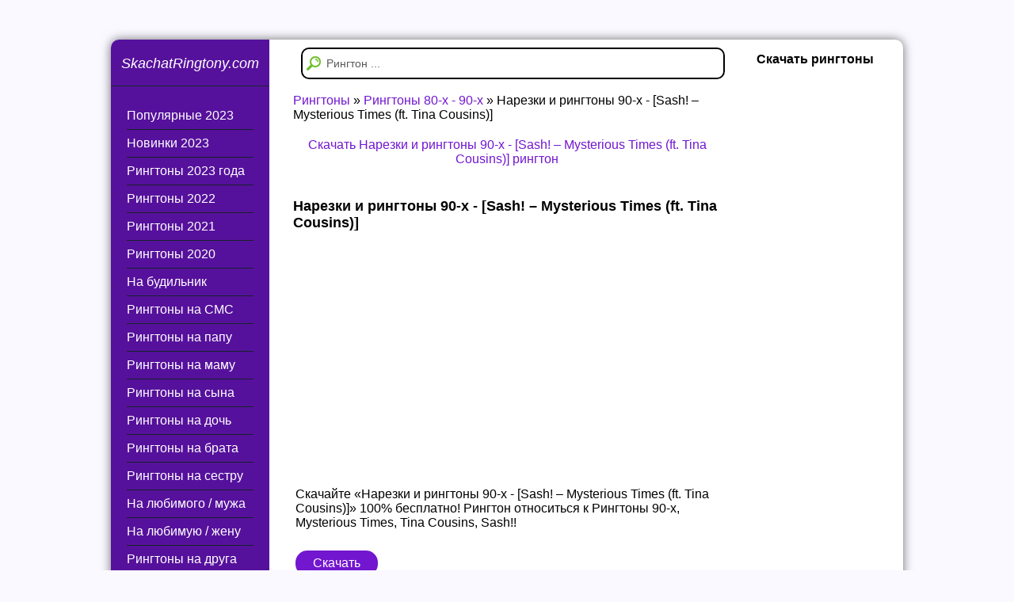

--- FILE ---
content_type: text/html; charset=utf-8
request_url: https://skachatringtony.com/2706-narezki-i-ringtony-90-x-sash-mysterious-times-ft-tina-cousins.html
body_size: 11938
content:
<!DOCTYPE html><html lang="ru"><head>
<meta http-equiv="X-UA-Compatible" content="IE=edge"><meta http-equiv="Content-Type" content="text/html; charset=utf-8">
<title>Нарезки и рингтоны 90-х - Sash! – Mysterious Times (ft. Tina Cousins) скачать бесплатно</title>
<meta name="description" content="Скачайте «Нарезки и рингтоны 90-х - Sash! – Mysterious Times (ft. Tina Cousins)» 100% бесплатно! Рингтон относиться к Рингтоны 90-х, Mysterious Times, Tina Cousins,">
<meta name="keywords" content="Times, Mysterious, Cousins, относиться, Рингтоны, Скачать, Рингтон, бесплатно, «Нарезки, Скачайте, рингтоны">
<meta property="og:site_name" content="Скачать рингтоны  бесплатно из разных категорий">
<meta property="og:type" content="audio">
<meta property="og:title" content="Нарезки и рингтоны 90-х - Sash! – Mysterious Times (ft. Tina Cousins)">
<meta property="og:description" content="Скачайте «Нарезки и рингтоны 90-х - Sash! – Mysterious Times (ft. Tina Cousins)» 100% бесплатно! Рингтон относиться к Рингтоны 90-х, Mysterious Times, Tina Cousins,">
<meta property="og:url" content="https://skachatringtony.com/2706-narezki-i-ringtony-90-x-sash-mysterious-times-ft-tina-cousins.html">
<meta property="og:audio" content="https://skachatringtony.com/ringtone/narezki-i-ringtoni-90-h-sash-mysterious-times-ft-tina-cousins.mp3|Нарезки и рингтоны 90-х - Sash! – Mysterious Times (ft. Tina Cousins)">
<link rel="search" type="application/opensearchdescription+xml" href="https://skachatringtony.com/engine/opensearch.php" title="Скачать рингтоны  бесплатно из разных категорий">
<link rel="canonical" href="https://skachatringtony.com/2706-narezki-i-ringtony-90-x-sash-mysterious-times-ft-tina-cousins.html">
<link rel="shortcut icon" href="/templates/skachatringtony/images/favicon.ico"><link rel="preconnect" href="https://fonts.googleapis.com" crossorigin>
<link rel="preconnect" href="https://www.google-analytics.com" crossorigin>
<link rel="preconnect" href="https://www.googletagservices.com" crossorigin>
<link rel="preconnect" href="https://www.googletagmanager.com" crossorigin>
<link rel="preconnect" href="https://tpc.googlesyndication.com" crossorigin>
<link rel="preconnect" href="https://securepubads.g.doubleclick.net" crossorigin>
<meta name="viewport" content="width=device-width, initial-scale=1.0"><meta name="HandheldFriendly" content="true"><meta name="robots" content="all">     
<style>body{padding:50px 0 0;margin:0;text-align:center;font-family:'Roboto',sans-serif;font-size:16px;color:#000;background-color:#f9f9ff}input{font-family:'Arial',sans-serif!important}h1,h2,h3,h4{padding:0;margin:0}a{text-decoration:none;color:#7216CF}a:hover{color:#222}img{border:none}.full-news a.zakachat{display:inline-block;text-decoration:none;margin:10px 0;width:90px;text-align:center;background:#7216CF;color:#fff;border-radius:15px;padding:7px;margin-right:5px;transition:background .6s}.goog{display:block;min-height:280px}.navigation{clear:both;padding:0 0 10px;vertical-align:top}.navigation a,.navigation span{vertical-align:top}.navigation-left{display:inline-block;vertical-align:top}.hello-block{margin:0 15px 40px}.stt-block{padding:10px 15px}.stt-block-title{font-weight:600;font-size:20px;text-align:center;padding:15px}.textin{width:100%;height:30px;border-radius:10px}.search input{height:40px;border-radius:10px;width:100px;font-size:16px}.hello-block-title{margin:15px 0 10px;font-size:14px;color:#000}.hello-block-content{font-size:13px;line-height:18px;color:#000}.navigation-left a{display:inline-block;padding:8px 15px;background:#dedede;color:#000;font-size:16px;margin:0 3px 5px;-moz-border-radius:3px;-webkit-border-radius:3px;border-radius:3px}.navigation-left a:hover{background:#ff6b6b;color:#fff}.navigation-left span{display:inline-block;padding:8px 15px;background:#5fb3f3;color:#fff;font-size:16px;margin:0 3px 5px;-moz-border-radius:3px;-webkit-border-radius:3px;border-radius:3px}.navigation-right{display:inline-block;vertical-align:top}.similar b{display:block}.stt-block{padding:15px 25px;line-height:1.4}.similar a{display:block;padding:15px 0}.navigation-right a{display:inline-block;padding:10px 20px;background:#fff;color:#000;font-size:20px;margin:0 3px 5px}.navigation-right a:hover{background:#ff6b6b;color:#fff}.navigation-right span{display:inline-block;padding:10px 20px;background:#007ea5;color:#fff;font-size:20px;margin:0 3px 5px}.navigation-center{display:inline-block;vertical-align:top}.navigation-center a{display:inline-block;padding:8px 15px;background:#7216CF;color:#fff;font-size:16px;margin:0 3px 5px;-moz-border-radius:3px;-webkit-border-radius:3px;border-radius:3px;border:1px #7216CF solid}.navigation-center a:hover{background:#2a2a2a;border:1px #2a2a2a solid;color:#fff}.navigation-center span{display:inline-block;padding:8px 15px;background:#fff;color:#ccc;font-size:16px;margin:0 3px 5px;-moz-border-radius:3px;-webkit-border-radius:3px;border-radius:3px;border:1px #ccc solid}.full-news a.zakachat:hover{background:#EA4335;color:#fff;padding:7px;transition:background .6s}.full-news-info{margin:0}.full-news{-moz-border-radius:3px;-webkit-border-radius:3px;border-radius:3px;background:#fff;margin:0 10px 30px;padding:20px}.full-news h1{font-size:18px;margin:0 0 20px 0;color:#000;font-weight:600}.speed-bar{margin:5px 0 10px 30px}.cats-m{text-align:center;display:block;margin:15px 0;font-size:18px}.search-block{position:absolute;right:15px;top:10px;width:90%;display:block;border-radius:10px;border:2px solid}.search-block form{padding:0;margin:0}.form-text{border-radius:10px;background:#fff;display:block;border:0;margin:0;height:auto;color:#595959;font-size:14px;width:100%;padding:10px 10px 10px 30px;box-sizing:border-box;-moz-box-sizing:border-box;-webkit-box-sizing:border-box}.form-search{display:block;position:absolute;left:5px;top:9px}.form-search:hover{opacity:.8}.main-center-block{width:1000px;margin:0 auto;text-align:left;-moz-border-radius:10px;-webkit-border-radius:10px;border-radius:10px;background:#fff;-moz-box-shadow:0 0 13px rgba(0,0,0,.57);-webkit-box-shadow:0 0 13px rgba(0,0,0,.57);box-shadow:0 0 13px rgba(0,0,0,.57)}.down-box{width:90%;margin:20px 5%;text-align:center;font-size:16px}.left-col{border-radius:10px 0 0 0;background-color:#56119C;float:left;width:200px;padding:0 0 30px}.logo{border-bottom:1px #1a262d solid;display:block;margin:0 0 20px}.logo i{display:block;height:38px;text-align:center;margin-top:10%;color:#fff;font-size:18px}.logo i:hover{color:#ecfcea}.left-nav{padding:0 20px;margin:0 0 40px}.left-nav a{display:block;padding:8px 0;color:#fff;border-bottom:1px #162128 solid}.left-nav a:hover{color:#9da9be}.left-block{position:relative}.left-block-title{position:relative;left:-8px;right:-8px;width:148px;padding:10px 10px 10px 50px;color:#fff;font-size:16px;background:#2C5D09;margin:0 0 10px}.left-block-title i{position:absolute;font-size:16px!important;left:23px;top:13px}.left-block-title u{width:5px;height:6px;display:block;position:absolute;bottom:-6px;left:3px}.center-col{float:left;width:600px}.new-song{display:block;width:auto;margin:0 0 15px;padding:0 0 15px;border-bottom:1px #eee solid;height:90px;overflow:hidden}.new-song .top-song-link{text-align:center;display:inline-block;vertical-align:top;height:40px;overflow:hidden;width:100%;margin-right:5px}.new-song .audioplayer{width:165px}.new-song .audioplayer-time-duration{right:auto;left:230px}.top-line{height:58px;position:relative;background:#fff;margin:0 10px 10px 0}.top-block{margin:0 10px;-moz-border-radius:3px;-webkit-border-radius:3px;border-radius:3px;background:#fff}.top-block-title{height:55px;line-height:50px;padding:0 0 0 15px;color:#000;font-size:16px;position:relative}.top-block-title i{position:absolute;left:18px;top:16px;color:#ffb400;font-size:16px!important}.top-block-title2 i{color:#cd254d}.top-block-content{padding:10px 15px 15px}.top-song{display:inline-block;vertical-align:top;width:100%;margin:0 5% 15px 0;position:relative;padding:0 0 15px;border-bottom:1px #eee solid;height:100px;overflow:hidden}.top-song2{display:inline-block;vertical-align:top;width:100%;margin:0 5% 15px 0;position:relative;padding:0 0 15px;border-bottom:1px #eee solid;height:30px;overflow:hidden}.top-song:nth-child(2n){margin-right:0}.top-song-image{position:absolute;left:45px;top:0;width:40px;height:40px;-moz-border-radius:40px;-webkit-border-radius:40px;border-radius:40px}.top-song-image img{width:40px;height:40px;-moz-border-radius:40px;-webkit-border-radius:40px;border-radius:40px}.top-song-link{display:block;margin:0;height:40px;overflow:hidden;font-size:16px}.top-song-author{color:#000;height:22px;line-height:22px;overflow:hidden;display:block}.top-song-song{color:#595959;display:block}.top-song:hover .top-song-author{color:#254e05}.top-song-link i{display:none;font-style:normal}.center-block{-moz-border-radius:3px;-webkit-border-radius:3px;border-radius:3px;background:#fff;padding:15px;margin:0 10px 30px}.center-block-title{color:#000;font-size:16px;padding:0 0 0 30px;position:relative;margin:0 0 30px}.center-block-title i{position:absolute;left:5px;top:2px;font-size:16px!important}.center-block-content{position:relative}.wrapsearch{-moz-border-radius:3px;-webkit-border-radius:3px;border-radius:3px;background:#fff;padding:15px;margin:0 10px 30px}.right-col{float:left;width:200px}.banner-block{margin:0 15px 20px;overflow:hidden}.center-col .banner-block{margin:0 10px 30px}.right-block{margin:0 15px 20px}.right-block-title{color:#000;font-size:16px;margin:0 0 10px}.right-block-content a{color:#000}.right-block-content a:hover{opacity:.7}.footer{padding:30px 0;width:1000px;text-align:center;margin:0 auto;font-size:16px;color:#222}.footer a{color:#7216CF;font-weight:600}.footer a:hover{opacity:.7}.mdtc-clnplra-main-player *{background-color:transparent;border:0 none;color:inherit;direction:ltr;float:none;font-family:'PT Sans',Arial,Helvetica,sans-serif;font-size:1em;font-stretch:inherit;font-variant:inherit;line-height:1em;list-style:none;margin:0;padding:0;text-align:left;text-transform:none;vertical-align:baseline;outline:none!important;box-sizing:content-box!important}.mdtc-clnplra-main-player a{border:none!important}@font-face{font-family:'icons';src:url([data-uri]) format("truetype"),url([data-uri]) format("woff");font-weight:400;font-style:normal}[class^="mdtc-clnplra-icon-"],[class*=" mdtc-clnplra-icon-"]{font-family:'icons';speak:none;font-style:normal;font-weight:400;font-variant:normal;text-transform:none;line-height:1;-webkit-font-smoothing:antialiased;-moz-osx-font-smoothing:grayscale}.mdtc-clnplra-icon-repeat:before{content:"\e602"}.mdtc-clnplra-icon-pause:before{content:"\e603"}.mdtc-clnplra-icon-play:before{content:"\e604"}.mdtc-clnplra-icon-next:before{content:"\e605"}.mdtc-clnplra-icon-shuffle:before{content:"\e606"}.mdtc-clnplra-icon-prev:before{content:"\e607"}.mdtc-clnplra-icon-download:before{content:"\e600"}.mdtc-clnplra-icon-fullscreen:before{content:"\e601"}.mdtc-clnplra-main-player{font-family:'PT Sans',sans-serif;font-size:12px;color:#222}.mdtc-clnplra-main-player *{outline:none!important}.mdtc-clnplra-main-player ul{margin:0!important}.mdtc-clnplra-main-player ul li{display:block;list-style:none;margin:0!important}.mdtc-clnplra-main-player .mdtc-clnplra-type-playlist{border-radius:3px;overflow:hidden;height:55px}.mdtc-clnplra-main-player .mdtc-clnplra-playlist ul{padding:0}.mdtc-clnplra-main-player .mdtc-clnplra-playlist ul li{position:relative;white-space:nowrap;text-overflow:ellipsis;overflow:hidden;display:block;color:#222;cursor:pointer}.mdtc-clnplra-main-player .mdtc-clnplra-playlist ul li.mdtc-clnplra-playlist-current{background:#5687e1!important;color:#fff}.mdtc-clnplra-main-player .mdtc-clnplra-playlist ul li:nth-child(even){background:#f3f5f7}.mdtc-clnplra-main-player .mdtc-clnplra-playlist ul li:hover{background:#d1d1d1}.mdtc-clnplra-main-player .mdtc-clnplra-playlist ul li .mdtc-clnplra-playlist-item{text-decoration:none;white-space:nowrap;text-overflow:ellipsis;overflow:hidden;display:block;padding:9px 19px 8px}.mdtc-clnplra-main-player .mdtc-clnplra-playlist ul li .mdtc-clnplra-free-media{float:right;opacity:.4;margin:8px 20px 0 0}.mdtc-clnplra-main-player .mdtc-clnplra-playlist ul li .mdtc-clnplra-free-media:hover{opacity:.6}.mdtc-clnplra-main-player .mdtc-clnplra-playlist ul li .mdtc-clnplra-free-media a{padding:0!important;text-decoration:none}.mdtc-clnplra-main-player .mdtc-clnplra-playlist ul li .mdtc-clnplra-free-media a:hover{text-decoration:underline}.mdtc-clnplra-main-player .mdtc-clnplra-playlist .mdtc-clnplra-artist{opacity:.6}.mdtc-clnplra-main-player .mdtc-clnplra-interface{min-height:40px;background:#fff;-webkit-user-select:none;-khtml-user-select:none;-moz-user-select:none;-ms-user-select:none;user-select:none;display:-webkit-box;display:-ms-flexbox;display:-webkit-flex;display:flex;align-items:stretch}.mdtc-clnplra-main-player .mdtc-clnplra-interface li a{display:inline-block;text-decoration:none}.mdtc-clnplra-main-player .mdtc-clnplra-interface .mdtc-clnplra-controls{-webkit-flex-grow:1;flex-grow:1;height:44px;padding:16px 20px 0 18px;white-space:nowrap!important}.mdtc-clnplra-main-player .mdtc-clnplra-interface .mdtc-clnplra-controls li{display:inline-block}.mdtc-clnplra-main-player .mdtc-clnplra-interface .mdtc-clnplra-controls .mdtc-clnplra-previous{width:18px;height:23px;display:inline-block;opacity:.4;font-size:21px;color:#919191;position:relative;top:-2px;-webkit-transition:all .2s ease-in-out;-moz-transition:all .2s ease-in-out;-o-transition:all .2s ease-in-out;transition:all .2s ease-in-out}.mdtc-clnplra-main-player .mdtc-clnplra-interface .mdtc-clnplra-controls .mdtc-clnplra-next{width:18px;height:23px;display:inline-block;opacity:.4;font-size:21px;color:#919191;position:relative;top:-2px;-webkit-transition:all .2s ease-in-out;-moz-transition:all .2s ease-in-out;-o-transition:all .2s ease-in-out;transition:all .2s ease-in-out}.mdtc-clnplra-main-player .mdtc-clnplra-interface .mdtc-clnplra-controls .mdtc-clnplra-play{width:48px;height:48px;display:inline-block;margin:0 16px 0 0;opacity:.9;font-size:50px;color:#7216CF;position:relative;top:-12px;-webkit-transition:all .2s ease-in-out;-moz-transition:all .2s ease-in-out;-o-transition:all .2s ease-in-out;transition:all .2s ease-in-out}.mdtc-clnplra-main-player .mdtc-clnplra-interface .mdtc-clnplra-controls .mdtc-clnplra-pause{width:20px;height:23px;display:inline-block;margin:0 16px 0 0;opacity:.9;font-size:50px;color:#7216CF;position:relative;top:-12px;-webkit-transition:all .2s ease-in-out;-moz-transition:all .2s ease-in-out;-o-transition:all .2s ease-in-out;transition:all .2s ease-in-out}.mdtc-clnplra-main-player .mdtc-clnplra-interface .mdtc-clnplra-seek-container{-webkit-flex-grow:1000;flex-grow:1000;padding:15px 0 0;overflow:hidden;position:relative}.mdtc-clnplra-main-player .mdtc-clnplra-interface .mdtc-clnplra-seek-container .mdtc-clnplra-seek-container-inner{position:absolute;left:0;right:25px}.mdtc-clnplra-main-player .mdtc-clnplra-interface .mdtc-clnplra-seek-container .mdtc-clnplra-seek-container-inner .mdtc-clnplra-song-title{margin-right:40px;height:16px;overflow:hidden}.mdtc-clnplra-main-player .mdtc-clnplra-interface .mdtc-clnplra-seek-container .mdtc-clnplra-seek-container-inner .mdtc-clnplra-song-title .mdtc-clnplra-song-title-inner{white-space:nowrap;color:#222}.mdtc-clnplra-main-player .mdtc-clnplra-interface .mdtc-clnplra-seek-container .mdtc-clnplra-seek-container-inner .mdtc-clnplra-song-title .mdtc-clnplra-song-title-inner > strong{padding-right:10px}.mdtc-clnplra-main-player .mdtc-clnplra-interface .mdtc-clnplra-seek-container .mdtc-clnplra-seek-container-inner .mdtc-clnplra-time{float:right;color:#000;cursor:pointer}.mdtc-clnplra-main-player .mdtc-clnplra-interface .mdtc-clnplra-seek-container .mdtc-clnplra-seek-container-inner .mdtc-clnplra-progress{width:100%;height:4px;background:#919191;display:block;border-radius:2px;margin-top:8px;cursor:pointer}.mdtc-clnplra-main-player .mdtc-clnplra-interface .mdtc-clnplra-seek-container .mdtc-clnplra-seek-container-inner .mdtc-clnplra-progress .mdtc-clnplra-seek-bar{display:block;height:4px;border-radius:2px;background:#919191}.mdtc-clnplra-main-player .mdtc-clnplra-interface .mdtc-clnplra-seek-container .mdtc-clnplra-seek-container-inner .mdtc-clnplra-progress .mdtc-clnplra-seek-bar .mdtc-clnplra-play-bar{display:block;height:4px;border-radius:2px;background:#000}.mdtc-clnplra-main-player .mdtc-clnplra-interface .mdtc-clnplra-volume-bar .mdtc-clnplra-volume-bar-value{display:inline-block;height:7px;border-radius:9px;background:#f3f5f7;border:1px solid #d1d1d1;position:absolute;top:0;left:0}.mdtc-clnplra-main-player .mdtc-clnplra-interface .mdtc-clnplra-volume-bar .mdtc-clnplra-volume-bar-value i{display:inline-block;float:right;width:13px;height:13px;border-radius:15px;background:#f3f5f7;border:1px solid #c2c2c2;margin:-4px -8px 0 0;box-shadow:0 1px 1px #d4d4d4}.mdtc-clnplra-main-player .mdtc-clnplra-interface .mdtc-clnplra-toggles{-webkit-flex-grow:1;flex-grow:1;padding:30px 0 0;white-space:nowrap}.mdtc-clnplra-main-player .mdtc-clnplra-interface .mdtc-clnplra-toggles li{display:inline-block}.mdtc-clnplra-main-player .mdtc-clnplra-interface .mdtc-clnplra-toggles li .mdtc-clnplra-shuffle{display:inline-block;width:17px;height:14px;opacity:.4;margin-right:20px;font-size:20px;color:#919191;position:relative;top:-3px;left:0}.mdtc-clnplra-main-player .mdtc-clnplra-interface .mdtc-clnplra-toggles li .mdtc-clnplra-shuffle-off{display:inline-block;width:17px;height:14px;opacity:1;margin-right:20px;font-size:20px;color:#919191;position:relative;top:-3px;left:0}.mdtc-clnplra-main-player .mdtc-clnplra-interface .mdtc-clnplra-toggles li .mdtc-clnplra-repeat{display:inline-block;width:17px;height:14px;opacity:.4;margin-right:20px;font-size:21px;color:#919191;position:relative;top:-3px;left:0}.mdtc-clnplra-main-player .mdtc-clnplra-interface .mdtc-clnplra-toggles li .mdtc-clnplra-repeat-off{display:inline-block;width:17px;height:14px;opacity:1;margin-right:20px;font-size:21px;color:#919191;position:relative;top:-3px;left:0}.mdtc-clnplra-main-player .mdtc-clnplra-interface .mdtc-clnplra-toggles li .mdtc-clnplra-download-one{opacity:.4;width:17px;height:14px;margin-right:35px;margin-left:-5px;font-size:21px;color:#919191;position:relative;top:-3px;left:0}.mdtc-clnplra-main-player .mdtc-clnplra-previous:hover,.mdtc-clnplra-main-player .mdtc-clnplra-next:hover,.mdtc-clnplra-main-player .mdtc-clnplra-play:hover,.mdtc-clnplra-main-player .mdtc-clnplra-pause:hover,.mdtc-clnplra-main-player .mdtc-clnplra-volume-bar:hover{opacity:1;-webkit-transition:all .2s ease-in-out;-moz-transition:all .2s ease-in-out;-o-transition:all .2s ease-in-out;transition:all .2s ease-in-out}.mdtc-clnplra-no-solution{display:block;padding:15px}.mdtc-clnplra-no-solution span{display:block;font-weight:700}.mdtc-clnplra-disabled-controls.mdtc-clnplra-main-player .mdtc-clnplra-previous,.mdtc-clnplra-disabled-controls.mdtc-clnplra-main-player .mdtc-clnplra-next,.mdtc-clnplra-disabled-controls.mdtc-clnplra-main-player .mdtc-clnplra-toggles li .mdtc-clnplra-shuffle,.mdtc-clnplra-disabled-controls.mdtc-clnplra-main-player .mdtc-clnplra-toggles li .mdtc-clnplra-repeat{display:none!important}.mdtc-clnplra-responsive:not(.mdtc-clnplra-solo-player) .mdtc-clnplra-interface{position:relative;min-height:108px}.mdtc-clnplra-responsive:not(.mdtc-clnplra-solo-player) .mdtc-clnplra-interface .mdtc-clnplra-controls{-webkit-flex-grow:100;flex-grow:100}.mdtc-clnplra-responsive:not(.mdtc-clnplra-solo-player) .mdtc-clnplra-interface .mdtc-clnplra-seek-container{position:absolute;bottom:0;width:100%;left:0;right:0;height:30px;padding:0 0 15px}.mdtc-clnplra-responsive:not(.mdtc-clnplra-solo-player) .mdtc-clnplra-interface .mdtc-clnplra-seek-container .mdtc-clnplra-seek-container-inner{right:20px;left:20px}.mdtc-clnplra-main-player.mdtc-clnplra-dark-theme{color:#ddd}.mdtc-clnplra-main-player.mdtc-clnplra-dark-theme .mdtc-clnplra-type-playlist{background:#3f3f3f}.mdtc-clnplra-main-player.mdtc-clnplra-dark-theme .mdtc-clnplra-playlist ul li{color:#ddd}.mdtc-clnplra-main-player.mdtc-clnplra-dark-theme .mdtc-clnplra-playlist ul li.mdtc-clnplra-playlist-current{background:#80b05d!important;color:#ddd}.mdtc-clnplra-main-player.mdtc-clnplra-dark-theme .mdtc-clnplra-playlist ul li:nth-child(even){background:#373737}.mdtc-clnplra-main-player.mdtc-clnplra-dark-theme .mdtc-clnplra-playlist ul li:hover{background:#606060}.mdtc-clnplra-main-player.mdtc-clnplra-dark-theme .mdtc-clnplra-interface{background:#373737}.mdtc-clnplra-main-player.mdtc-clnplra-dark-theme .mdtc-clnplra-interface .mdtc-clnplra-previous{color:#888}.mdtc-clnplra-main-player.mdtc-clnplra-dark-theme .mdtc-clnplra-interface .mdtc-clnplra-next{color:#888}.mdtc-clnplra-main-player.mdtc-clnplra-dark-theme .mdtc-clnplra-interface .mdtc-clnplra-play{color:#888}.mdtc-clnplra-main-player.mdtc-clnplra-dark-theme .mdtc-clnplra-interface .mdtc-clnplra-pause{color:#888}.mdtc-clnplra-main-player.mdtc-clnplra-dark-theme .mdtc-clnplra-interface .mdtc-clnplra-volume-bar{background:#606060}.mdtc-clnplra-main-player.mdtc-clnplra-dark-theme .mdtc-clnplra-interface .mdtc-clnplra-volume-bar .mdtc-clnplra-volume-bar-value{background:#373737;border:1px solid #606060}.mdtc-clnplra-main-player.mdtc-clnplra-dark-theme .mdtc-clnplra-interface .mdtc-clnplra-volume-bar .mdtc-clnplra-volume-bar-value i{background:#373737;border:1px solid #606060;box-shadow:0 1px 1px #1e1e1e}.mdtc-clnplra-main-player.mdtc-clnplra-dark-theme .mdtc-clnplra-interface .mdtc-clnplra-seek-container .mdtc-clnplra-song-title .mdtc-clnplra-song-title-inner{color:#ddd}.mdtc-clnplra-main-player.mdtc-clnplra-dark-theme .mdtc-clnplra-interface .mdtc-clnplra-seek-container .mdtc-clnplra-time{color:#888}.mdtc-clnplra-main-player.mdtc-clnplra-dark-theme .mdtc-clnplra-interface .mdtc-clnplra-seek-container .mdtc-clnplra-progress{background:#888}.mdtc-clnplra-main-player.mdtc-clnplra-dark-theme .mdtc-clnplra-interface .mdtc-clnplra-seek-container .mdtc-clnplra-progress .mdtc-clnplra-seek-bar{background:#606060}.mdtc-clnplra-main-player.mdtc-clnplra-dark-theme .mdtc-clnplra-interface .mdtc-clnplra-seek-container .mdtc-clnplra-progress .mdtc-clnplra-seek-bar .mdtc-clnplra-play-bar{background:#888}.mdtc-clnplra-main-player.mdtc-clnplra-dark-theme .mdtc-clnplra-interface .mdtc-clnplra-toggles li .mdtc-clnplra-shuffle{color:#888}.mdtc-clnplra-main-player.mdtc-clnplra-dark-theme .mdtc-clnplra-interface .mdtc-clnplra-toggles li .mdtc-clnplra-shuffle-off{color:#888}.mdtc-clnplra-main-player.mdtc-clnplra-dark-theme .mdtc-clnplra-interface .mdtc-clnplra-toggles li .mdtc-clnplra-repeat{color:#888}.mdtc-clnplra-main-player.mdtc-clnplra-dark-theme .mdtc-clnplra-interface .mdtc-clnplra-toggles li .mdtc-clnplra-repeat-off{color:#888}.mediatec-cleanaudioplayer > ul{display:none}.mdtc-clnplra-solo-download .mdtc-clnplra-download-one{display:inline-block!important}.mdtc-clnplrv-main-player *{background-color:transparent;border:0 none;color:inherit;direction:ltr;float:none;font-family:'PT Sans',Arial,Helvetica,sans-serif;font-size:1em;font-stretch:inherit;font-variant:inherit;line-height:1em;list-style:outside none none;margin:0;padding:0;text-align:left;text-transform:none;vertical-align:baseline;outline:none!important;box-sizing:content-box!important}.mdtc-clnplrv-main-player a{border:none!important}@font-face{font-family:'icons';src:url([data-uri]) format("truetype"),url([data-uri]) format("woff");font-weight:400;font-style:normal}[class^="mdtc-clnplrv-icon-"],[class*=" mdtc-clnplrv-icon-"]{font-family:'icons';speak:none;font-style:normal;font-weight:400;font-variant:normal;text-transform:none;line-height:1;-webkit-font-smoothing:antialiased;-moz-osx-font-smoothing:grayscale}.mdtc-clnplrv-icon-repeat:before{content:"\e602"}.mdtc-clnplrv-icon-pause:before{content:"\e603"}.mdtc-clnplrv-icon-play:before{content:"\e604"}.mdtc-clnplrv-icon-next:before{content:"\e605"}.mdtc-clnplrv-icon-shuffle:before{content:"\e606"}.mdtc-clnplrv-icon-prev:before{content:"\e607"}.mdtc-clnplrv-icon-download:before{content:"\e600"}.mdtc-clnplrv-icon-fullscreen:before{content:"\e601"}.mdtc-clnplrv-main-player{font-family:'PT Sans',sans-serif;font-size:12px;color:#222}.mdtc-clnplrv-main-player .youtube-player:after{display:none!important}.mdtc-clnplrv-main-player *{outline:none!important}.mdtc-clnplrv-main-player ul{margin:0}.mdtc-clnplrv-main-player ul li{display:block;list-style:none}.mdtc-clnplrv-main-player .mdtc-clnplrv-type-playlist{background:#fff;border-radius:0 0 3px 3px;overflow:hidden}.mdtc-clnplrv-main-player .mdtc-clnplrv-video-container{background-color:#f3f5f7;border-radius:3px 3px 0 0;display:block!important;position:relative;overflow:hidden;background-image:url([data-uri]);background-position:center 53%;background-repeat:no-repeat}.mdtc-clnplrv-main-player .mdtc-clnplrv-video-container video{display:block;width:100%!important;height:100%!important;background:#000}.mdtc-clnplrv-main-player .youtube-player video{width:0!important;height:0!important}.mdtc-clnplrv-main-player .mdtc-clnplrv-video-container img{display:block;width:100%!important;height:100%!important;z-index:2}.mdtc-clnplrv-main-player .mdtc-clnplrv-video-container:after{display:block;content:"";width:0;height:0;border-style:solid;border-width:20px 0 20px 35px;border-color:transparent transparent transparent #f3f5f7;opacity:.5;position:absolute;top:50%;left:50%;margin:-20px 0 0 -12px;cursor:pointer;transition:opacity .1s}.mdtc-clnplrv-main-player .mdtc-clnplrv-video-container:hover:after{opacity:.7;transition:opacity .1s}.mdtc-clnplrv-main-player.mdtc-clnplrv-state-playing .mdtc-clnplrv-jplayer:after{display:none}.mdtc-clnplrv-main-player .mdtc-clnplrv-playlist ul{padding:0;margin:0!important}.mdtc-clnplrv-main-player .mdtc-clnplrv-playlist ul li{position:relative;white-space:nowrap;text-overflow:ellipsis;overflow:hidden;display:block;color:#222;margin:0!important;cursor:pointer}.mdtc-clnplrv-main-player .mdtc-clnplrv-playlist ul li.mdtc-clnplrv-playlist-current{background:#5687e1!important;color:#fff}.mdtc-clnplrv-main-player .mdtc-clnplrv-playlist ul li:nth-child(even){background:#f3f5f7}.mdtc-clnplrv-main-player .mdtc-clnplrv-playlist ul li:hover{background:#d1d1d1}.mdtc-clnplrv-main-player .mdtc-clnplrv-playlist ul li .mdtc-clnplrv-playlist-item{text-decoration:none;white-space:nowrap;text-overflow:ellipsis;overflow:hidden;display:block;padding:9px 19px 8px}.mdtc-clnplrv-main-player .mdtc-clnplrv-playlist ul li .mdtc-clnplrv-free-media{float:right;opacity:.4;margin:8px 20px 0 0}.mdtc-clnplrv-main-player .mdtc-clnplrv-playlist ul li .mdtc-clnplrv-free-media:hover{opacity:.6}.mdtc-clnplrv-main-player .mdtc-clnplrv-playlist ul li .mdtc-clnplrv-free-media a{padding:0!important;text-decoration:none}.mdtc-clnplrv-main-player .mdtc-clnplrv-playlist ul li .mdtc-clnplrv-free-media a:hover{text-decoration:underline}.mdtc-clnplrv-main-player .mdtc-clnplrv-playlist .mdtc-clnplrv-artist{opacity:.6}.mdtc-clnplrv-main-player .mdtc-clnplrv-interface{min-height:68px;background:#f3f5f7;-webkit-touch-callout:none;-webkit-user-select:none;-khtml-user-select:none;-moz-user-select:none;-ms-user-select:none;user-select:none;display:-webkit-box;display:-ms-flexbox;display:-webkit-flex;display:flex;align-items:stretch}.mdtc-clnplrv-main-player .mdtc-clnplrv-interface li a{display:inline-block;text-decoration:none}.mdtc-clnplrv-main-player .mdtc-clnplrv-interface .mdtc-clnplrv-controls{-webkit-flex-grow:1;flex-grow:1;height:44px;padding:24px 20px 0 18px;white-space:nowrap!important}.mdtc-clnplrv-main-player .mdtc-clnplrv-interface .mdtc-clnplrv-controls li{display:inline-block}.mdtc-clnplrv-main-player .mdtc-clnplrv-interface .mdtc-clnplrv-controls .mdtc-clnplrv-previous{width:18px;height:23px;display:inline-block;opacity:.4;font-size:21px;color:#919191;position:relative;top:-2px;-webkit-transition:all .2s ease-in-out;-moz-transition:all .2s ease-in-out;-o-transition:all .2s ease-in-out;transition:all .2s ease-in-out}.mdtc-clnplrv-main-player .mdtc-clnplrv-interface .mdtc-clnplrv-controls .mdtc-clnplrv-next{width:18px;height:23px;display:inline-block;opacity:.4;font-size:21px;color:#919191;position:relative;top:-2px;-webkit-transition:all .2s ease-in-out;-moz-transition:all .2s ease-in-out;-o-transition:all .2s ease-in-out;transition:all .2s ease-in-out}.mdtc-clnplrv-main-player .mdtc-clnplrv-interface .mdtc-clnplrv-controls .mdtc-clnplrv-play{width:19px;height:23px;display:inline-block;margin:0 16px 0 18px;opacity:.9;font-size:23px;color:#919191;position:relative;top:-1px;-webkit-transition:all .2s ease-in-out;-moz-transition:all .2s ease-in-out;-o-transition:all .2s ease-in-out;transition:all .2s ease-in-out}.mdtc-clnplrv-main-player .mdtc-clnplrv-interface .mdtc-clnplrv-controls .mdtc-clnplrv-pause{width:19px;height:23px;display:inline-block;margin:0 16px 0 18px;opacity:.9;font-size:23px;color:#919191;position:relative;top:-1px;-webkit-transition:all .2s ease-in-out;-moz-transition:all .2s ease-in-out;-o-transition:all .2s ease-in-out;transition:all .2s ease-in-out}.mdtc-clnplrv-main-player .mdtc-clnplrv-interface .mdtc-clnplrv-seek-container{-webkit-flex-grow:1000;flex-grow:1000;padding:10px 0 0;overflow:hidden;position:relative}.mdtc-clnplrv-main-player .mdtc-clnplrv-interface .mdtc-clnplrv-seek-container .mdtc-clnplrv-seek-container-inner{position:absolute;left:0;right:25px}.mdtc-clnplrv-main-player .mdtc-clnplrv-interface .mdtc-clnplrv-seek-container .mdtc-clnplrv-seek-container-inner .mdtc-clnplrv-song-title{height:16px;overflow:hidden}.mdtc-clnplrv-main-player .mdtc-clnplrv-interface .mdtc-clnplrv-seek-container .mdtc-clnplrv-seek-container-inner .mdtc-clnplrv-song-title .mdtc-clnplrv-song-title-inner{white-space:nowrap;display:inline-block;color:#222}.mdtc-clnplrv-main-player .mdtc-clnplrv-interface .mdtc-clnplrv-seek-container .mdtc-clnplrv-seek-container-inner .mdtc-clnplrv-song-title .mdtc-clnplrv-song-title-inner > strong{padding-right:10px}.mdtc-clnplrv-main-player .mdtc-clnplrv-interface .mdtc-clnplrv-seek-container .mdtc-clnplrv-seek-container-inner .mdtc-clnplrv-time{padding-top:5px;color:#919191}.mdtc-clnplrv-main-player .mdtc-clnplrv-interface .mdtc-clnplrv-seek-container .mdtc-clnplrv-seek-container-inner .mdtc-clnplrv-time .mdtc-clnplrv-current-time{float:left}.mdtc-clnplrv-main-player .mdtc-clnplrv-interface .mdtc-clnplrv-seek-container .mdtc-clnplrv-seek-container-inner .mdtc-clnplrv-time .mdtc-clnplrv-duration{float:right}.mdtc-clnplrv-main-player .mdtc-clnplrv-interface .mdtc-clnplrv-seek-container .mdtc-clnplrv-seek-container-inner .mdtc-clnplrv-progress{width:100%;height:4px;background:#d1d1d1;display:block;border-radius:2px;margin-top:8px;cursor:pointer}.mdtc-clnplrv-main-player .mdtc-clnplrv-interface .mdtc-clnplrv-seek-container .mdtc-clnplrv-seek-container-inner .mdtc-clnplrv-progress .mdtc-clnplrv-seek-bar{display:block;height:4px;border-radius:2px;background:#c2c2c2}.mdtc-clnplrv-main-player .mdtc-clnplrv-interface .mdtc-clnplrv-seek-container .mdtc-clnplrv-seek-container-inner .mdtc-clnplrv-progress .mdtc-clnplrv-seek-bar .mdtc-clnplrv-play-bar{display:block;height:4px;border-radius:2px;background:#919191}.mdtc-clnplrv-main-player .mdtc-clnplrv-interface .mdtc-clnplrv-volume-bar{-webkit-flex-grow:1;flex-grow:1;height:9px;min-width:70px;max-width:70px;background:#c2c2c2;border-radius:9px;display:inline-block;position:relative;margin:32px 22px 0 0;float:right;cursor:pointer}.mdtc-clnplrv-responsive:not(.mdtc-clnplrv-solo-player) .mdtc-clnplrv-volume-bar{margin:14px 22px 0 0}.mdtc-clnplrv-main-player .mdtc-clnplrv-interface .mdtc-clnplrv-volume-bar .mdtc-clnplrv-volume-bar-value{display:inline-block;height:7px;border-radius:9px;background:#f3f5f7;border:1px solid #d1d1d1;position:absolute;top:0;left:0}.mdtc-clnplrv-main-player .mdtc-clnplrv-interface .mdtc-clnplrv-volume-bar .mdtc-clnplrv-volume-bar-value i{display:inline-block;float:right;width:13px;height:13px;border-radius:15px;background:#f3f5f7;border:1px solid #c2c2c2;margin:-4px -8px 0 0;box-shadow:0 1px 1px #d4d4d4}.mdtc-clnplrv-main-player .mdtc-clnplrv-interface .mdtc-clnplrv-toggles{-webkit-flex-grow:1;flex-grow:1;padding:30px 0 0;white-space:nowrap}.mdtc-clnplrv-main-player .mdtc-clnplrv-interface .mdtc-clnplrv-toggles li{display:inline-block}.mdtc-clnplrv-main-player .mdtc-clnplrv-interface .mdtc-clnplrv-toggles li.mdtc-clnplrv-fullscreen-li{display:inline-block!important}.mdtc-clnplrv-main-player .mdtc-clnplrv-interface .mdtc-clnplrv-toggles li .mdtc-clnplrv-fullscreen-btn{display:inline-block;width:17px;height:14px;opacity:.4;margin-right:20px;margin-left:-2px;font-size:20px;color:#919191;position:relative;top:-3px;left:0}.mdtc-clnplrv-main-player .mdtc-clnplrv-interface .mdtc-clnplrv-toggles li .mdtc-clnplrv-shuffle{display:inline-block;width:17px;height:14px;opacity:.4;margin-right:10px;font-size:20px;color:#919191;position:relative;top:-3px;left:0}.mdtc-clnplrv-main-player .mdtc-clnplrv-interface .mdtc-clnplrv-toggles li .mdtc-clnplrv-shuffle-off{display:inline-block;width:17px;height:14px;opacity:1;margin-right:10px;font-size:20px;color:#919191;position:relative;top:-3px;left:0}.mdtc-clnplrv-main-player .mdtc-clnplrv-interface .mdtc-clnplrv-toggles li .mdtc-clnplrv-repeat{display:inline-block;width:17px;height:14px;opacity:.4;margin-right:10px;font-size:21px;color:#919191;position:relative;top:-3px;left:0}.mdtc-clnplrv-main-player .mdtc-clnplrv-interface .mdtc-clnplrv-toggles li .mdtc-clnplrv-repeat-off{display:inline-block;width:17px;height:14px;opacity:1;margin-right:10px;font-size:21px;color:#919191;position:relative;top:-3px;left:0}.mdtc-clnplrv-main-player .mdtc-clnplrv-interface .mdtc-clnplrv-toggles li .mdtc-clnplrv-download-one{opacity:.4;width:17px;height:14px;margin-right:35px;margin-left:-20px;font-size:21px;color:#919191;position:relative;top:-3px;left:0}.mdtc-clnplrv-main-player .mdtc-clnplrv-previous:hover,.mdtc-clnplrv-main-player .mdtc-clnplrv-next:hover,.mdtc-clnplrv-main-player .mdtc-clnplrv-play:hover,.mdtc-clnplrv-main-player .mdtc-clnplrv-pause:hover,.mdtc-clnplrv-main-player .mdtc-clnplrv-volume-bar:hover{opacity:1;-webkit-transition:all .2s ease-in-out;-moz-transition:all .2s ease-in-out;-o-transition:all .2s ease-in-out;transition:all .2s ease-in-out}.mdtc-clnplrv-no-solution{display:block;padding:15px}.mdtc-clnplrv-no-solution span{display:block;font-weight:700}.mdtc-clnplrv-disabled-controls.mdtc-clnplrv-main-player .mdtc-clnplrv-previous,.mdtc-clnplrv-disabled-controls.mdtc-clnplrv-main-player .mdtc-clnplrv-next,.mdtc-clnplrv-disabled-controls.mdtc-clnplrv-main-player .mdtc-clnplrv-toggles li .mdtc-clnplrv-shuffle,.mdtc-clnplrv-disabled-controls.mdtc-clnplrv-main-player .mdtc-clnplrv-toggles li .mdtc-clnplrv-repeat{display:none!important}.mdtc-clnplrv-disabled-controls .mdtc-clnplrv-fullscreen-btn{margin-right:30px!important}.mdtc-clnplrv-responsive:not(.mdtc-clnplrv-solo-player) .mdtc-clnplrv-interface{position:relative;min-height:88px}.mdtc-clnplrv-responsive:not(.mdtc-clnplrv-solo-player) .mdtc-clnplrv-interface .mdtc-clnplrv-controls{-webkit-flex-grow:100;flex-grow:100;padding:10px 20px 0 18px}.mdtc-clnplrv-responsive:not(.mdtc-clnplrv-solo-player) .mdtc-clnplrv-interface .mdtc-clnplrv-toggles{padding:10px 0 0}.mdtc-clnplrv-responsive:not(.mdtc-clnplrv-solo-player) .mdtc-clnplrv-interface .mdtc-clnplrv-seek-container{position:absolute;bottom:0;width:100%;left:0;right:0;height:30px;padding:0 0 20px}.mdtc-clnplrv-responsive:not(.mdtc-clnplrv-solo-player) .mdtc-clnplrv-interface .mdtc-clnplrv-seek-container .mdtc-clnplrv-seek-container-inner{right:20px;left:20px}.mdtc-clnplrv-main-player.mdtc-clnplrv-dark-theme{color:#ddd}.mdtc-clnplrv-main-player.mdtc-clnplrv-dark-theme .mdtc-clnplrv-type-playlist{background:#3f3f3f}.mdtc-clnplrv-main-player.mdtc-clnplrv-dark-theme .mdtc-clnplrv-video-container{background-color:#373737}.mdtc-clnplrv-main-player.mdtc-clnplrv-dark-theme .mdtc-clnplrv-playlist ul li{color:#ddd}.mdtc-clnplrv-main-player.mdtc-clnplrv-dark-theme .mdtc-clnplrv-playlist ul li.mdtc-clnplrv-playlist-current{background:#80b05d!important;color:#ddd}.mdtc-clnplrv-main-player.mdtc-clnplrv-dark-theme .mdtc-clnplrv-playlist ul li:nth-child(even){background:#373737}.mdtc-clnplrv-main-player.mdtc-clnplrv-dark-theme .mdtc-clnplrv-playlist ul li:hover{background:#606060}.mdtc-clnplrv-main-player.mdtc-clnplrv-dark-theme .mdtc-clnplrv-interface{background:#373737}.mdtc-clnplrv-main-player.mdtc-clnplrv-dark-theme .mdtc-clnplrv-interface .mdtc-clnplrv-previous{color:#888}.mdtc-clnplrv-main-player.mdtc-clnplrv-dark-theme .mdtc-clnplrv-interface .mdtc-clnplrv-next{color:#888}.mdtc-clnplrv-main-player.mdtc-clnplrv-dark-theme .mdtc-clnplrv-interface .mdtc-clnplrv-play{color:#888}.mdtc-clnplrv-main-player.mdtc-clnplrv-dark-theme .mdtc-clnplrv-interface .mdtc-clnplrv-pause{color:#888}.mdtc-clnplrv-main-player.mdtc-clnplrv-dark-theme .mdtc-clnplrv-interface .mdtc-clnplrv-volume-bar{background:#606060}.mdtc-clnplrv-main-player.mdtc-clnplrv-dark-theme .mdtc-clnplrv-interface .mdtc-clnplrv-volume-bar .mdtc-clnplrv-volume-bar-value{background:#373737;border:1px solid #606060}.mdtc-clnplrv-main-player.mdtc-clnplrv-dark-theme .mdtc-clnplrv-interface .mdtc-clnplrv-volume-bar .mdtc-clnplrv-volume-bar-value i{background:#373737;border:1px solid #606060;box-shadow:0 1px 1px #1e1e1e}.mdtc-clnplrv-main-player.mdtc-clnplrv-dark-theme .mdtc-clnplrv-interface .mdtc-clnplrv-seek-container .mdtc-clnplrv-song-title .mdtc-clnplrv-song-title-inner{color:#ddd}.mdtc-clnplrv-main-player.mdtc-clnplrv-dark-theme .mdtc-clnplrv-interface .mdtc-clnplrv-seek-container .mdtc-clnplrv-time{color:#888}.mdtc-clnplrv-main-player.mdtc-clnplrv-dark-theme .mdtc-clnplrv-interface .mdtc-clnplrv-seek-container .mdtc-clnplrv-progress{background:#888}.mdtc-clnplrv-main-player.mdtc-clnplrv-dark-theme .mdtc-clnplrv-interface .mdtc-clnplrv-seek-container .mdtc-clnplrv-progress .mdtc-clnplrv-seek-bar{background:#606060}.mdtc-clnplrv-main-player.mdtc-clnplrv-dark-theme .mdtc-clnplrv-interface .mdtc-clnplrv-seek-container .mdtc-clnplrv-progress .mdtc-clnplrv-seek-bar .mdtc-clnplrv-play-bar{background:#888}.mdtc-clnplrv-main-player.mdtc-clnplrv-dark-theme .mdtc-clnplrv-interface .mdtc-clnplrv-toggles li .mdtc-clnplrv-shuffle{color:#888}.mdtc-clnplrv-main-player.mdtc-clnplrv-dark-theme .mdtc-clnplrv-interface .mdtc-clnplrv-toggles li .mdtc-clnplrv-shuffle-off{color:#888}.mdtc-clnplrv-main-player.mdtc-clnplrv-dark-theme .mdtc-clnplrv-interface .mdtc-clnplrv-toggles li .mdtc-clnplrv-repeat{color:#888}.mdtc-clnplrv-main-player.mdtc-clnplrv-dark-theme .mdtc-clnplrv-interface .mdtc-clnplrv-toggles li .mdtc-clnplrv-repeat-off{color:#888}.mdtc-clnplrv-state-full-screen{width:100%;height:100%}.mdtc-clnplrv-state-full-screen .mdtc-clnplrv-gui{position:absolute;bottom:0;width:100%;left:0}.mdtc-clnplrv-state-full-screen .mdtc-clnplrv-fullscreen-btn{opacity:1!important}.dlevideoplayer > ul{display:none}.dleaudioplayer > ul{display:none}.mdtc-clnplrv-solo-download .mdtc-clnplrv-download-one{display:inline-block!important}.mdtc-clnplrv-state-full-screen .mdtc-clnplrv-playlist{display:none}.mdtc-clnplrv-state-full-screen .youtube-player{position:static!important}.youtube-player video{visibility:hidden!important;background:transparent!important}.youtube-player iframe{width:100%!important;height:100%!important}.mdtc-clnplrv-state-full-screen video{background:#000!important}.mdtc-clnplrv-state-full-screen .youtube-player video{visibility:visible!important;width:100%!important;height:100%!important;background:transparent!important}.mdtc-clnplrv-state-full-screen .youtube-player iframe{display:block;width:100%!important;height:100%!important}.mdtc-clnplrv-state-full-screen .mdtc-clnplrv-video-container{border-radius:0;position:static}.dleaudioplayer > ul,.dlevideoplayer > ul{display:none}.dleaudioplayer{display:block;margin-top:2px;margin-bottom:10px}#dofullsearch{display:none}@media (max-width: 1000px){.fix-scroll{height:100%;overflow:hidden;position:relative}.mob-shad{position:fixed;width:100%;height:100%;background:#fff;z-index:8888;opacity:.7;cursor:pointer;left:0;top:0;display:none}.mob-panel{position:fixed;width:220px;height:100%;background:#0e171d;-moz-box-shadow:0 0 13px rgba(0,0,0,.45);-webkit-box-shadow:0 0 13px rgba(0,0,0,.45);box-shadow:0 0 13px rgba(0,0,0,.45);z-index:8889;left:-330px;top:0;overflow-y:auto;text-align:left}.mob-panel2{padding:0 0 15px}.mob-close{background: left top no-repeat;width:30px;height:30px;position:fixed;left:235px;top:-50px;cursor:pointer;z-index:8889}body{padding:0}.main-center-block{width:auto;background:#fff;-moz-border-radius:0;-webkit-border-radius:0;border-radius:0;margin:0}.left-col{border-radius:0;float:none;width:auto;padding:0;margin:0;background:#56119C}.logo{border-bottom:0;display:inline-block;width:100%}.mob-menu{display:block;background: center center no-repeat;width:50px;height:50px;cursor:pointer;position:absolute;left:10px;top:5px}.search-block{position:relative;right:0;top:10px;width:90%;margin:0 15px 0 20px;display:block}.right-col{display:none}.center-col{float:none;width:auto;margin:0;padding:0 0 1px}.footer{width:auto;padding:25px 10px;line-height:1.8}.mob-panel .left-nav{display:block}.tabs-right .index-tabs span:hover,.tabs-right span.active-ttab{color:#fff}.right-soc{-moz-border-radius:0;-webkit-border-radius:0;border-radius:0}.sld1{width:auto}.slprev,.slnext{display:none}.sort-block{display:none}}@media (max-width: 700px){table.pm tr td:nth-child(1){width:2%!important}table.pm tr td:nth-child(2){width:60%!important}table.pm tr td:nth-child(3){width:5%!important}table.pm tr td:nth-child(4){width:5%!important}table.pm tr td:nth-child(5){width:2%!important}table.pm select{width:80px!important}table.pm option{width:80px!important}.tabs-profile .index-tabs span{border:1px #dadada solid;-moz-border-radius:3px;-webkit-border-radius:3px;border-radius:3px;bottom:0;cursor:pointer;border-bottom:1px #dadada solid;margin:0 2px 5px 0}.tabs-profile .active-ttab{height:34px!important;line-height:34px!important}.dle-popup-replycomments{width:300px!important}.dle-popup-replycomments input{width:250px!important}}@media (max-width: 600px){.left-song{display:block;color:#fff;font-size:16px;padding:20px;border-bottom:1px #162128 solid}.speed-bar{font-size:16px;padding:20px 15px}.left-nav a{display:block;padding:20px 0;color:#fff;font-size:16px;border-bottom:1px #162128 solid}.top-song{display:block;width:auto;margin:0 0 15px}.new-song{height:100px;overflow:hidden}.new-song .top-song-link{display:block}.song-rating{margin:0 0 0 5px}.song-size{width:60px}.full-news-image{float:none;width:auto;overflow:hidden;position:relative;height:auto;margin:0 0 20px}.full-news-image img{width:auto;max-width:100%}.full-news-info{margin:0}a.download-sound-link{display:block}.download-sound-link u{display:none!important}#searchsuggestions{width:200px!important}#category{width:200px!important}.mob1{width:90%!important;display:block!important}.mob2{display:block}}</style>
</head>
<body><div class="main-center-block"><div class="left-col">
<a href="/" class="logo"><i>SkachatRingtony.com</i></a><div class="left-nav">
<a href="https://skachatringtony.com/populyarnye-ringtony-2022-2023/">Популярные 2023</a>
<a href="https://skachatringtony.com/novinki-ringtonov-2022-2023/">Новинки 2023</a>
<a href="https://skachatringtony.com/ringtony-2023/">Рингтоны 2023 года</a>
<a href="https://skachatringtony.com/ringtony-2022/">Рингтоны 2022</a>
<a href="https://skachatringtony.com/ringtony-2021/">Рингтоны 2021</a>
<a href="https://skachatringtony.com/ringtony-2020/">Рингтоны 2020</a>
<a href="https://skachatringtony.com/budilnik/">На будильник</a>
<a href="https://skachatringtony.com/zvuki-na-sms-ringtony-i-zvonki-na-sms/">Рингтоны на СМС</a>
<a href="https://skachatringtony.com/ringtony-i-zvonki-na-papu/">Рингтоны на папу</a>
<a href="https://skachatringtony.com/ringtony-i-zvonki-na-mamu/">Рингтоны на маму</a>
<a href="https://skachatringtony.com/zvonki-i-ringtony-na-syna/">Рингтоны на сына</a>
<a href="https://skachatringtony.com/ringtony-i-zvonki-na-dochku/">Рингтоны на дочь</a>
<a href="https://skachatringtony.com/ringtony-i-zvonki-na-brata/">Рингтоны на брата</a>
<a href="https://skachatringtony.com/ringtony-i-zvonki-na-sestru/">Рингтоны на сестру</a>
<a href="https://skachatringtony.com/ringtony-na-lyubimogo-muzha-parnya/">На любимого / мужа</a>
<a href="https://skachatringtony.com/ringtony-na-lyubimuyu-zhenu-devushku/">На любимую / жену</a>
<a href="https://skachatringtony.com/ringtony-na-druga-druzej/">Рингтоны на друга</a>
<a href="https://skachatringtony.com/zvonki-na-podrugu-ringtony-na-zvonok-ot-podrugi/">Рингтоны на подругу</a>
<a href="https://skachatringtony.com/krasivye-melodii-i-ringtony/">Красивые мелодии</a>
<a href="https://skachatringtony.com/shanson-ringtony/">Шансон</a>
<a href="https://skachatringtony.com/deep-house-ringtony/">Deep House</a>
<a href="https://skachatringtony.com/imennye-ringtony-zvonki-s-imenami/">Именные рингтоны</a>
<a href="https://skachatringtony.com/russkie-ringtony/">Русские</a>
<a href="https://skachatringtony.com/zvonki-staryx-telefonov-starye-obychnye-ringtony/">Звонки старых тел.</a>
<a href="https://skachatringtony.com/spokojnye-zvonki-spokojnye-ringtony/">Спокойные звонки</a>
<a href="https://skachatringtony.com/electro-house-ringtony/">Электро хаус</a>
<a href="https://skachatringtony.com/zvonki-dlya-telefona/">Звонки на телефон</a>
<a href="https://skachatringtony.com/veselye-melodii/">Веселые мелодии</a>
<a href="https://skachatringtony.com/prikolnye-ringtony/">Прикольные</a>
<a href="https://skachatringtony.com/narezki-na-zvonok-telefona/">Нарезки на звонок</a>
<a href="https://skachatringtony.com/zarubezhnye-ringtony/">Зарубежные</a>
<a href="https://skachatringtony.com/ringtony-na-iphone-zvonki-dlya-ajfona-v-m4r/">На iPhone</a>
<a href="https://skachatringtony.com/klassicheskie-ringtony/">Классические</a>
<a href="https://skachatringtony.com/melodii-na-zvonok-na-telefon/">Мелодии на звонок</a>
<a href="https://skachatringtony.com/dance-ringtony/">Танцевальные</a>
<a href="https://skachatringtony.com/dubstep-dnb-ringtony/">Dubstep / DnB</a>
<a href="https://skachatringtony.com/klubnye-ringtony/">Клубные</a>
<a href="https://skachatringtony.com/rok-ringtony/">Рок рингтоны</a>
<a href="https://skachatringtony.com/trap-ringtony/">Trap</a>
<a href="https://skachatringtony.com/zvuki-zvukovye-effekty/">Звуковые эффекты</a>
<a href="https://skachatringtony.com/ringtony-iz-filmov-serialov/">Из фильмов</a>
<a href="https://skachatringtony.com/gromkie-zvonki-zvuchnye-ringtony/">Громкие рингтоны</a></div></div>
<div class="center-col">    
<div class="top-line"><div class="search-block">
<form method="post" action='uri' style="margin: 0;padding: 0;">
<input type="hidden" name="do" value="search"><input type="hidden" name="subaction" value="search">
<input name="story" type="text" class="form-text" id="story" value="Рингтон ..." onblur="if(this.value=='') this.value='Рингтон ...';" onfocus="if(this.value=='Рингтон ...') this.value='';" title="Рингтон ...">
<input type="image" src="/templates/skachatringtony/images/search.png" class="form-search" alt="Поиск!">
</form></div></div>
<div class="speed-bar"><span id="dle-speedbar"><span itemscope itemtype="https://schema.org/BreadcrumbList"><span itemprop="itemListElement" itemscope itemtype="https://schema.org/ListItem"><meta itemprop="position" content="1"><a href="https://skachatringtony.com/" itemprop="item"><span itemprop="name">Рингтоны</span></a></span> &raquo; <span itemprop="itemListElement" itemscope itemtype="https://schema.org/ListItem"><meta itemprop="position" content="2"><a href="https://skachatringtony.com/ringtony-80-x-90-x/" itemprop="item"><span itemprop="name">Рингтоны 80-х - 90-х</span></a></span> &raquo; Нарезки и рингтоны 90-х - [Sash! – Mysterious Times (ft. Tina Cousins)]</span></span></div><div class="down-box"><a href="#download">Скачать Нарезки и рингтоны 90-х - [Sash! – Mysterious Times (ft. Tina Cousins)] рингтон</a></div>
<div class="full-news" itemscope itemtype="http://schema.org/AudioObject"><h1 itemprop="name">Нарезки и рингтоны 90-х - [Sash! – Mysterious Times (ft. Tina Cousins)]</h1>
<div class="full-block"><div id="download" class="full-block-content">
<table><tr><td><div class="goog"><ins class="adsbygoogle"
     style="display:block"
     data-ad-client="ca-pub-2772118274297104"
     data-ad-slot="1560169658"
     data-ad-format="auto"
     data-full-width-responsive="true"></ins>
<script>(adsbygoogle = window.adsbygoogle || []).push({});</script></div></td></tr>     
<tr><td><!--dle_audio_begin:https://skachatringtony.com/ringtone/narezki-i-ringtoni-90-h-sash-mysterious-times-ft-tina-cousins.mp3|Нарезки и рингтоны 90-х - [Sash! – Mysterious Times (ft. Tina Cousins)]--><div class="dleaudioplayer">
<ul data-theme="default" data-preload="none">
<li data-title="Нарезки и рингтоны 90-х - [Sash! – Mysterious Times (ft. Tina Cousins)]" data-type="mp3" data-url="https://skachatringtony.com/ringtone/narezki-i-ringtoni-90-h-sash-mysterious-times-ft-tina-cousins.mp3"></li></ul></div><!--dle_audio_end-->
<p itemprop="description">Скачайте «Нарезки и рингтоны 90-х - [Sash! – Mysterious Times (ft. Tina Cousins)]» 100% бесплатно! Рингтон относиться к Рингтоны 90-х, Mysterious Times, Tina Cousins, Sash!!</p>
<a href="https://skachatringtony.com/ringtone/narezki-i-ringtoni-90-h-sash-mysterious-times-ft-tina-cousins.mp3" class="zakachat" download>Скачать</a>
<div class="similar"><b>Скачайте также рингтоны:</b>
<a href="https://skachatringtony.com/2705-muzyka-dlya-melodii-telefona-pink-evening.html">Музыка для мелодии телефона - Pink Evening</a><a href="https://skachatringtony.com/2704-dostojnaya-vyrezka-na-iphone-mendus.html">Достойная вырезка на iPhone - Mendus</a><a href="https://skachatringtony.com/2703-xoroshie-melodii-na-rington-kameny.html">Хорошие мелодии на рингтон - Kameny</a></div><div style="clear: both;"></div></td></tr>
<tr><td></td></tr></table>   
    
</div></div></div>
<div class="top-block"><div class="top-block-title">
Похожие рингтоны:</div><div class="top-block-content"><div class="top-song2"><a href="https://skachatringtony.com/2732-ringtony-na-xity-90-x-sash-adelante.html" class="top-song-link">Рингтоны на хиты 90-х - [SASH! - Adelante]</a></div><div class="top-song2"><a href="https://skachatringtony.com/3028-narezki-na-zvonok-like-that.html" class="top-song-link">Нарезки на звонок - Like That</a></div><div class="top-song2"><a href="https://skachatringtony.com/3348-mp3-narezki-dlya-telefona-best.html" class="top-song-link">Mp3-нарезки для телефона - Best</a></div><div class="top-song2"><a href="https://skachatringtony.com/1165-narezki-na-mobilnik-sunclair.html" class="top-song-link">Нарезки на мобильник - Sunclair</a></div><div class="top-song2"><a href="https://skachatringtony.com/3477-melodichnye-narezki-deep-and-sax.html" class="top-song-link">Мелодичные нарезки - Deep and Sax</a></div></div></div>
</div><div class="right-col"><div class="hello-block">
<div class="hello-block-title"><h3>Скачать рингтоны</h3></div>
<div class="hello-block-content">
</div></div><div class="banner-block"></div>
</div><div style="clear: both;"></div></div>    
<div class="footer">Copyright © 2023-2024. Все права защищены. <br> <a href="/privacy-policy.html">Privacy Policy</a> | <a href="/index.php?do=feedback">Связь с администрацией</a>
<script type="application/ld+json">{"@context" : "http://schema.org",
"@type" : "Organization",
"name" : "SkachatRingtony.com",
"url" : "https://skachatringtony.com",
"sameAs" : [""]}</script></div>
<div class="mob-shad"></div><div class="mob-panel"><div class="mob-panel2"></div></div><div class="mob-close"></div>  
<script async src="https://www.googletagmanager.com/gtag/js?id=G-YGR3HVY7D0"></script><script>window.dataLayer = window.dataLayer || [];function gtag(){dataLayer.push(arguments);}gtag('js', new Date());gtag('config', 'G-YGR3HVY7D0');</script>    
<script defer src="/engine/classes/js/jquery.js"></script><script defer src="/templates/skachatringtony/js/jquery-lib.js"></script><script defer src="/templates/skachatringtony/js/dle.js"></script><script defer src="/templates/skachatringtony/js/play.js"></script>
<script defer src="https://static.cloudflareinsights.com/beacon.min.js/vcd15cbe7772f49c399c6a5babf22c1241717689176015" integrity="sha512-ZpsOmlRQV6y907TI0dKBHq9Md29nnaEIPlkf84rnaERnq6zvWvPUqr2ft8M1aS28oN72PdrCzSjY4U6VaAw1EQ==" data-cf-beacon='{"version":"2024.11.0","token":"1ffd31c0fcc444fbbde771fcff77243a","r":1,"server_timing":{"name":{"cfCacheStatus":true,"cfEdge":true,"cfExtPri":true,"cfL4":true,"cfOrigin":true,"cfSpeedBrain":true},"location_startswith":null}}' crossorigin="anonymous"></script>
</body>
</html>

